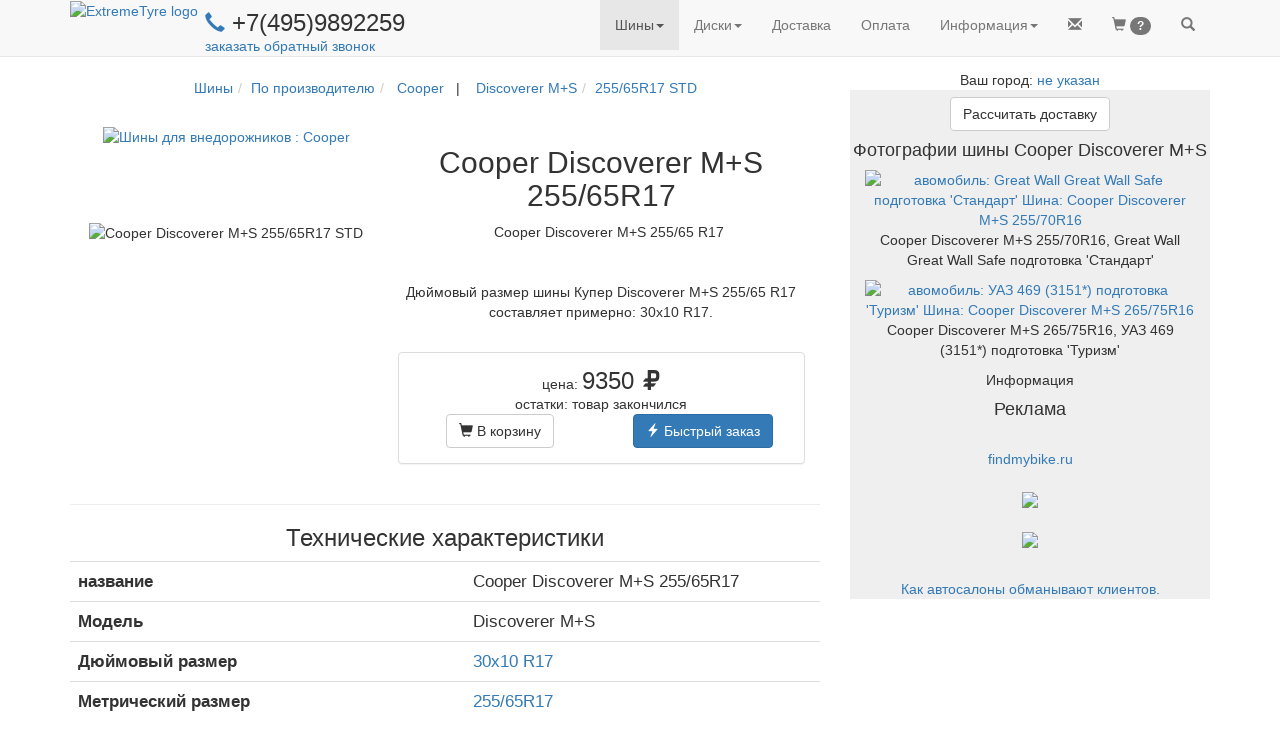

--- FILE ---
content_type: text/html; charset=utf-8
request_url: https://www.extremetyre.ru/product.htm?id=ta0068
body_size: 19911
content:
<!DOCTYPE html>
<html lang="ru">
<head>
<title>Шина Cooper Discoverer M+S  255/65R17</title>
    <link rel="shortcut icon" href="/design/favicon.png" type="image/x-icon">
    
       
        <!-- Bootstrap -->
        <meta name="viewport" content="width=device-width, initial-scale=1">
        <!-- Latest compiled and minified CSS -->
        <link rel="stylesheet" href="https://maxcdn.bootstrapcdn.com/bootstrap/3.3.6/css/bootstrap.min.css" integrity="sha384-1q8mTJOASx8j1Au+a5WDVnPi2lkFfwwEAa8hDDdjZlpLegxhjVME1fgjWPGmkzs7" crossorigin="anonymous">
        
        <!-- Optional theme 
        <link rel="stylesheet" href="https://maxcdn.bootstrapcdn.com/bootstrap/3.3.6/css/bootstrap-theme.min.css" integrity="sha384-fLW2N01lMqjakBkx3l/M9EahuwpSfeNvV63J5ezn3uZzapT0u7EYsXMjQV+0En5r" crossorigin="anonymous">
        -->
        
        
        <!-- jQuery -->
        <script
            src="https://code.jquery.com/jquery-2.2.4.min.js"
            integrity="sha256-BbhdlvQf/xTY9gja0Dq3HiwQF8LaCRTXxZKRutelT44="
            crossorigin="anonymous">
        </script>
        
        <link rel="stylesheet" href="/engine/lib/font-awesome/css/font-awesome.min.css">
        
        <!--
        <link rel="stylesheet" href="https://use.fontawesome.com/releases/v5.3.1/css/all.css" integrity="sha384-mzrmE5qonljUremFsqc01SB46JvROS7bZs3IO2EmfFsd15uHvIt+Y8vEf7N7fWAU" crossorigin="anonymous">
        -->

        
        <!-- jQuery local 
        <script>
            src="/engine/lib/jquery/jquery-2.2.4.min.js";
           
        </script>
        -->
        
        <!-- HIMU -->
        <!--
        <link href="design/himu/css/bootstrap.min.css" rel="stylesheet">
        
        <link href="design/himu/css/prettyPhoto.css" rel="stylesheet"> 
	<link href="design/himu/css/font-awesome.min.css" rel="stylesheet"> 
	<link href="design/himu/css/animate.css" rel="stylesheet"> 
       
       
        <link href="/design/himu/css/responsive.css" rel="stylesheet"> 
	
	-->
        
        
        
        <!-- Gan4x4 -->
        <link rel="stylesheet" href="/design/style_bs.css" type="text/css">
        
        
     
        <!-- Bootstrap moved to the end of page -->
        <!-- Enable conditional JS libraries -->
<link href='' rel='stylesheet'>
    

    
</head>
<!-- http://stackoverflow.com/questions/10336194/twitter-bootstrap-top-nav-bar-blocking-top-content-of-the-page -->
<body style="padding-top: 70px;" >
    
        
        
    
    
    <div id="ext_menu">    
        
       <!--
    https://www.bootply.com/V46gEMiBa3#
    https://stackoverflow.com/questions/21037833/exclude-menu-item-from-the-collapse-of-bootstrap-3-navbar
-->
<header id="navigation" > 
    <nav  class="navbar navbar-default navbar-fixed-top" role="navigation" >
      <div class="container">
        <!-- Brand and toggle get grouped for better mobile display -->
        <div  class="navbar-header navbar-left pull-left">
            <a class="navbar-left" href="/index.htm" >
                <img class="hidden-xs" src="/design/logo_et1.png" alt="ExtremeTyre logo" >
                
                <img class="visible-xs-inline " style="padding: 7px" src="/design/logo_small.png" alt="ET" >
                
            </a> 

            <div class="nav navbar-left  hidden-sm hidden-xs" style="padding: 0px 7px">
                <h3 style="margin-bottom:0; margin-top:10px; padding:0; display:block">
                    <a  href="tel:+74959892259">
                        <span style="font-size: smaller" class="glyphicon glyphicon-earphone" aria-hidden="true"></span>
                    </a>
                    +7(495)9892259
 <i class="fa fa-whatsapp " aria-hidden="true"></i>
 <i class="fa fa-viberapp " aria-hidden="true"></i>
                </h3>
                <!-- For separate whatsapp phone
                <div class="" style='padding-left: 35px; margin-top: -10px'>
                    <a id='mailLink' style="margin-top:0; padding:0; " href="#" title="Заказать обратный звонок." >
                        -- не смогли дозвониться? --
                        заказать обратный звонок
                        
                    </a>
                </div>
                -->
                <div class="">
                    <a id='mailLink' style="margin-top:0; padding:0; " href="#" title="Заказать обратный звонок." >
                        <!-- не смогли дозвониться? -->
                        заказать обратный звонок
                        
                    </a>
                </div>
            </div>
            <div class=" visible-sm " style="padding-left: 7px ">
                <a  href="tel:+74959892259">
                    <span class="glyphicon glyphicon-earphone" aria-hidden="true"></span>
                    
                </a>
                +7(495)9892259
 <i class="fa fa-whatsapp " aria-hidden="true"></i>
 <i class="fa fa-viberapp " aria-hidden="true"></i>
            </div>
            
            <div class=" visible-xs-inline" >
                <a  href="tel:+74959892259">
                    <b style="display: inline-block; padding-top: 15px; font-size: larger">
                    <span class="glyphicon glyphicon-earphone" aria-hidden="true"></span>
                    </b>
                </a>
                            </div>
            
            
             
            
            
        </div> <!-- end navbar-header -->
        
        <div class="navbar-header navbar-right pull-right" >
            <ul class="nav navbar-nav pull-left" style="margin-right: 0px;" >
                
                <li class='pull-left ' id='mailItem'>
	<a href='#' >
		<span class='glyphicon glyphicon-envelope' ></span>
		
	</a>
</li>
<li class='pull-left ' id='busket'>
	<a href='/user/busket.htm' >
		<span class='glyphicon glyphicon-shopping-cart' ></span>
		<span id="busket_items_count" class="badge">?</span>
	</a>
</li>
<li class='pull-left ' id='firstSearchButton'>
	<a href='#' >
		<span class='glyphicon glyphicon-search' ></span>
		
	</a>
</li>
                
                <!--
                
                <li class="pull-left ">
                    <a class="btn-circle btn btn-warning" href="/mailing.htm?code=2" style="padding-left: -10">%1</a>
                </li>
                
                 <li class="pull-left ">
                    <a href="/mailing.htm?code=2" >
                        <span class="glyphicon glyphicon-envelope"></span>
                    </a>
                </li>
                <li class="pull-left">
                    <a href="/user/busket.htm" >
                        <span class="glyphicon glyphicon-shopping-cart"></span>
                        <span id="busket_items_count" class="badge"></span>
                    </a>
                </li>
                <li class="pull-left" id='firstSearchButton'>
                    <a href="#" >
                        <span class="glyphicon glyphicon-search"></span>
                    </a>
                </li>
                -->
            </ul>
          
            <button type="button" class="navbar-toggle collapsed" data-toggle="collapse" data-target=".navbar-collapse" aria-expanded="false">
                <span class="sr-only">Toggle navigation</span>
                <span class="icon-bar"></span>
                <span class="icon-bar"></span>
                <span class="icon-bar"></span>
            </button>
        </div> <!-- end navbar-header -->
        
        <!-- important to show menu in collapse mode correctly-->
        <div class="visible-xs-block clearfix"></div>
        
        <ul class="nav navbar-nav navbar-right collapse navbar-collapse">
        <li class='dropdown active'>
<a href="/tyre.htm" title="Шины для внедорожников: по размерам, по производителям, по автомобилям, по протектору" class="dropdown-toggle" data-toggle="dropdown" role="button" aria-haspopup="true" aria-expanded="false">Шины<span class="caret"></span></a><ul class="dropdown-menu"><li class=''><a href='/finder.htm?SF=1'  title='Подбор off-road шин по параметрам' >По параметрам</a></li>
<li class=''><a href='/tyre.htm?type=0'  title='4x4 шины: BFGoodrich, Simex, Interco, Nokian, Cooper, Kumho, Hankook, ProComp
' >По производителю</a></li>
<li class=''><a href='/tyre.htm?type=3'  title='резина для внедорожников с учетом лифта
' >По автомобилю</a></li>
<li class=''><a href='/tyre.htm?type=4'  title='шины для внедорожников: All-Terrain, Mud Terrain, Off-road, зимние, Пневмо
' >По протектору</a></li>
<li class=''><a href='/tyre.htm?type=1'  title='Off -road шины по размерам: менее 31 дюйма, менее 35 дюймов, более 37
' >По размеру</a></li>
</ul></li><li class='dropdown '>
<a href="/wheel.htm" title="Каталоги колесных дисков для внедорожного тюнинга: по производителям, по автомобилям" class="dropdown-toggle" data-toggle="dropdown" role="button" aria-haspopup="true" aria-expanded="false">Диски<span class="caret"></span></a><ul class="dropdown-menu"><li class=''><a href='/finder.htm?SF=2'  title='Подбор внедорожных дисков по параметрам' >По параметрам</a></li>
<li class=''><a href='/wheel.htm?type=0'  title='
' >По производителям</a></li>
<li class=''><a href='/wheel.htm?type=1'  title='
' >По Автомобилям</a></li>
</ul></li><li class='dropdown '><a href='/about.htm#delivery' title='
'>Доставка</a></li><li class='dropdown '><a href='/about.htm#pay' title='
'>Оплата</a></li><li class='dropdown '>
<a href="/about.htm" title="
" class="dropdown-toggle" data-toggle="dropdown" role="button" aria-haspopup="true" aria-expanded="false"><span class="glyphicon glyphicon-info-sign hidden-lg"></span> <span class="hidden-xs hidden-sm hidden-md">Информация</span><span class="caret"></span></a><ul class="dropdown-menu"><li class=''><a href='/about.htm#project'  title='
' >О проекте</a></li>
<li class=''><a href='/about.htm#delivery'  title='
' >Доставка</a></li>
<li class=''><a href='/about.htm#pay'  title='
' >Оплата</a></li>
<li class=''><a href='/about.htm#sponsor'  title='
' >Спонсорство</a></li>
<li class=''><a href='/articles/index.htm'  title='
' >Статьи</a></li>
<li class=''><a href='/showphoto.htm'  title='Фото стандартных и лифтованных внедорожников на грязевой резине
' >Фотоальбом</a></li>
<li class=''><a href='/comments.htm'  title='Рассказы джипперов о внедорожных шиных
' >Отзывы</a></li>
<li class=''><a href='/links.htm'  title='
' >Ссылки</a></li>
<li class=''><a href='/promo/index.htm'  title='Скидки, Распродажи, Рекламмные акции' >Акции</a></li>
</ul></li>
        </ul>
       
      </div><!-- /.container-fluid -->
    </nav>
</header>             
        <!-- Search block -->
        <div id="searchForm" class="container hidden"  >
        <form method="post" action="/search.htm">
            <div class="row" style="font-size: x-large; border-bottom: 2px orange solid;">
                <div class="col-xs-10">
                   <input id="searchInput" name='text' type="text" autofocus="autofocus" style=" border: none;  width:100%" onkeypress="return searchKeyPress(event)" placeholder="Бренд, модель, размер или код шины/диска">
                </div>
                <div class="col-xs-2">
                    <a id='secondSearchButton' href="#" onClick="$('#searchForm form').submit()"  class="btn disabled pull-right ">
                       <span class="glyphicon glyphicon-search"></span>
                       Искать
                    </a>
                </div>
            </div>
        </form>
        </div> <!-- end of search block -->
    </div><!-- end of menu -->
    
    
    

    <!-- Main site block -->
    <div class="container text-center">
        
       
        <div class="row">  
            <div class="col-md-8">
                <style>
    .glyphicon-refresh-animate {
        -animation: spin .7s infinite linear;
        -webkit-animation: spinWebkit .7s infinite linear;
        -moz-animation: spinMoz .7s infinite linear;
    }

    @-webkit-keyframes spinWebkit {
        from { -webkit-transform: rotate(0deg);}
        to { -webkit-transform: rotate(360deg);}
    }
    @keyframes spinMoz {
        from { transform: scale(1) rotate(0deg);}
        to { transform: scale(1) rotate(360deg);}
    }
    @keyframes spin {
        from { transform: scale(1) rotate(0deg);}
        to { transform: scale(1) rotate(360deg);}
    }
</style>
        
<div class="modal fade text-center" id="myModal" tabindex="-1" role="dialog" >
  <div class="modal-dialog" role="document"  >
    <div class="modal-content">
      <div class="modal-header panel-success">
        <button type="button" class="close" data-dismiss="modal" aria-label="Close"><span aria-hidden="true">&times;</span></button>
        <h4 id="modalTitle" > 
            <!--
            <img class="img-responsive" src="/design/cart_plus_big.gif" style='padding: 0; margin:0; display:inline'>  
            -->
            <span id='modalTitleIcon' class='glyphicon glyphicon-shopping-cart'></span>
            <span id='modalTitleText' >
            
            </span>
        </h4>
      </div>
      <div class="modal-body" style='padding-bottom: 0'>
          <div id="request" class='container-fluid' >
              <div id='goodRow' class='row'>
                    <div class='col-sm-3 text-center col-xs-12' >
                        <img id="goodImage" src="">  
                    </div>  <!-- /.col  -->
                    <input id='goodId' type="hidden" name="id" value="">
                    
                    
                    <!-- -->
                
                <div class='col-sm-8 col-xs-12 text-center'>
                    <!--
                        <div style="font-size: 1.6em; padding-top:0.5em">
                    -->
                    
                 
                    <div >


                        <h4><span id='goodName'></span>
                            <span id='priceBlock'>
                                <br>
                                по цене 
                                <span id='goodPrice'></span>
                                р.
                            </span>
                        </h4>
                    </div>
                    <!--
                        <div class='center-block' style="max-width: 20em; margin-top: 0.5em; margin-bottom: 0.5em">
                    -->
                    <div class='col-xs-offset-3 col-xs-6'>
                        <div class="input-group " >   
                           
                            <span class="input-group-addon hidden-xs " id="basic-addon4">в кол-ве</span>
                            
                            <span class="input-group-btn">
                                <button type="button" class="btn btn-default" onClick="changeAmount(-1)">
                                    <span class="glyphicon glyphicon-minus "></span>
                                </button>
                            </span>

                            <input id='goodAmount' type="text" name="good_" class="form-control input-number text-center"  style="min-width: 3em;" value="4" min="0" max="100" maxlength="3"  >

                            <span class="input-group-btn">
                                <button type="button" class="btn btn-default" onClick="changeAmount(1)">
                                    <span class="glyphicon glyphicon-plus "></span>
                                </button>
                            </span>
                            <span class="input-group-addon" id="basic-addon4">шт</span>
                        </div>
                    </div>
                    
                   
                </div>
            </div><!-- /.row -->
             <!-- user block -->
            <div id='userContacts' class='text-left'>
                <form class="form-important">
                    <div class="form-group">
                        <label for="username">Ваше имя</label>
                        <input type="text" class="form-control" id="username" placeholder="Имя">
                    </div>
                    <div class="form-group has-feedback">
                        <label for="email">Электронная почта</label>
                        <input type="email" class="form-control" id="email" placeholder="Email">
                        <span id='validationIcon' class=''></span>
                    </div>
                    <div  class="form-group has-feedback">
                        <label for="phone">Телефон</label>
                        <input type="text" class="form-control" id="phone" placeholder="Телефон">
                        <span id='validationIcon' class=''></span>
                    </div>
                  
                    <div id ="messageBlock" class="form-group hidden">
                        <label for="messageText" >Вопрос</label>
                        <textarea name="messageText" id="messageText" class='form-control' rows='6' ></textarea>            
                    </div>
                </form>
            </div>
            
            <div  id="avNotify" style="padding-top: 1em">
                
                <div class="alert alert-warning text-left" role="alert">
                    <span class="glyphicon glyphicon-exclamation-sign" aria-hidden="true"></span>
                        <i id="avNotifyText">
                        <!-- info text copied here -->
                        </i>
                </div>
                <div id="answers" class="list-group fullWidthRadio">
                    
                </div>
            </div> <!-- /.notify -->
        </div><!-- /.container -->
        <div id="response" class='container-fluid hidden' >
            <p>
                Вашему <span id="rType">запросу</span> присвоен номер: <b><span id="orderId"></span></b>
                <br>
                <span id ="rAnswer">
                ответ на него вы получите 
                </span>
                <span id='answerTime'></span>.
                <br>
                <br>
                Следить за ходом обработки можно по ссылке:
                <br>
                <a id="orderLink" href="" ></a>
                <br>
                <br>
                Код доступа: <b><span id='orderCode'></span></b>
                <br>
                <i style='font-size: smaller'>(позволяет получить доступ к информации по заказу без регистрации на сайте)</i>
            </p>
        </div>
        <div id='waitSplash' class='container-fluid hidden' >
            <span class="glyphicon glyphicon-refresh glyphicon-refresh-animate success" style="font-size: larger; margin: 1em"></span>
        </div>
        
      </div> <!-- /.modal-body -->
      <div class="modal-footer">
            <button id="buttonAdd" type="button" class="btn btn-default full-width-xs" onClick="addToBusket()">Добавить в корзину</button>
            <button id="buttonSend" type="button" class="btn btn-primary full-width-xs" onClick="sendCheckRequest()">Отправить</button>
            <button id="buttonOrder" type="button" class="btn btn-primary full-width-xs"  onClick="redirectToOrderPage()">Оформить заказ</button>
            <button id="buttonClose" type="button" class="btn btn-info pull-left hidden-xs" data-dismiss="modal" >Закрыть</button>
      </div>
    </div><!-- /.modal-content -->
  </div><!-- /.modal-dialog -->
</div><!-- /.modal -->
    
<script language="JavaScript">
        
    //http://stackoverflow.com/questions/3692142/jquery-remove-all-classes-with-similar-names
    // JQuery extension
    (function($) {
    $.fn.removeClassWild = function(mask) {
        return this.removeClass(function(index, cls) {
            var re = mask.replace(/\*/g, '\\S+');
            return (cls.match(new RegExp('\\b' + re + '', 'g')) || []).join(' ');
        });
    };
    })(jQuery);
    //============================================================================

    
    function tryEnableSendButton(){
        
        var $button = $('#buttonSend');
        var $email = $('#email');
        var $phone = $('#phone');
        var isEmailEnabled = ! $email.closest('.form-group').hasClass('hidden');
        var isPhoneEnabled = ! $phone.closest('.form-group').hasClass('hidden');
        
        var  enable = true;
        if (isEmailEnabled && isPhoneEnabled){
            enable = validateEmail($email.val()) || validatePhone($phone.val());
            //console.log("tryEnableSendButton A" + enable);
        }
        else if (isEmailEnabled){
            enable =  validateEmail($email.val());
            //console.log("tryEnableSendButton B" + enable);
        }
        else if (isPhoneEnabled){
            enable = validatePhone($phone.val());
            //console.log("tryEnableSendButton C" + enable);
        }
        
        //var emailBlock = $email.is(":visible") && ! validateEmail($email.val()));
        //var phoneBlock = $phone.is(":visible") && ! validatePhone($phone.val()))
        
        //console.log("tryEnableSendButton " + enable);
        $button.prop('disabled',! enable);    
    }
    
   
    
    function changeAmount(amt){
        var
        current = parseInt($('#goodAmount').val());
        var
        newAmount = current+amt;
        if (newAmount > 0){
            $('#goodAmount').val(newAmount);
        }
    }
    
    
    function openCheckDialog(good,notify){
       
        currentModal.setGood(good);
       // currentModal.setUser(user);  // to remove

        currentModal.setTitle('Получить бесплатную консультацию по товару');
        currentModal.setIcon('earphone');
        
        //currentModal.setAnswers(' echo getConsultRadio(); ');
        currentModal.initNotify(notify);
        
        //currentModal.initNotify({text:' Что вас интересует? ',answers}); // to do
        
        // buttons
        currentModal.showButtons(['buttonSend','buttonClose']);
        currentModal.show();
    }
    
    
    
    function openSubscriptionDialog(){
       
        //currentModal.setGood(good);
        //currentModal.setUser(user);
        $("#buttonSend")[0].onclick = null;
        $("#buttonSend").on('click',confirmSubscription);
        $('#goodRow').html('<h3>Получи купон 1000р. на покупку в нашем магазине!</h3>');
        currentModal.setTitle('Подпишитесь на нашу рассылку');
        currentModal.setIcon('envelope');
        $('#phone').closest('.form-group').addClass('hidden');
        currentModal.initNotify('');
        
        // buttons
        currentModal.showButtons(['buttonSend','buttonClose']);
        currentModal.show();
    }
    
     function confirmSubscription(){
        
        var data = { 
            phone: $('#phone').val(),
            email: $('#email').val(),
            username: $('#username').val(),
            consultId: 'discount',
        };

        userName = $('#username').val();
        userPhone = $('#phone').val();
        userMail = $('#email').val();
        
        $.post( "/backend/subscribe.php", data,function(response){
            $('#modalTitleText').html("Спаcибо!");
            $('#goodRow').html("<h3>За вашей электронной почтой зафиксирована скидка в 1000р<i>*</i>. <br>При оформлении заказа, менеджер ее учтет!</h3>");
            $('#request').removeClass('hidden');
            currentModal.initNotify("Предложение действительно в течении 1 мес. Скидка действует при покупке комплекта(4 шт.) шин или дисков. Не суммируется с другими скидками.");    
            $('#userContacts').addClass('hidden');
            $('#modalTitleIcon').removeClass('glyphicon-envelope');
            $('#modalTitleIcon').addClass('glyphicon-ok');    
            $('#buttonClose').removeClass('hidden');
            $('#waitSplash').addClass('hidden');
            $('#subscribeButton').addClass('hidden');
            
        },"json");
        
        $('#request').addClass('hidden');
        currentModal.showButtons(['buttonClose']);
        $('#modalTitleText').html("Отправка запроса ...");
        $('#waitSplash').removeClass('hidden');
    }
    
    function openAddDialog(good,avNotify){
        if (BUSKET[good.id] > 0 ){
            location.href="/user/busket.htm";
        }
        else{
            currentModal.setGood(good);
            $('#modalTitleText').html('Добавить в корзину');
            $('#userContacts').addClass('hidden');
            currentModal.modifyButton('buttonOrder',currentModal.switchToQuickOrderDialog.bind(currentModal),"<span class='glyphicon glyphicon-flash'></span>Быстрый заказ");
            currentModal.showButtons(['buttonAdd','buttonOrder','buttonClose']);
            currentModal.initNotify(avNotify);
            currentModal.show();
        }
    }
   
    
    function sendCheckRequest(){
        currentModal.sendCheckRequest();
       
    }
    
    function addToBusket(){
        currentModal.putGoodInBusket();
        $('#myModal').modal('hide')
    }
    
    function redirectToOrderPage(){
        addToBusket();
        window.location ='user/order.htm';
    }
    
    // called from external code
    function openQuickOrderDialog(good,avNotify){
        currentModal.setGood(good);
        currentModal.switchToQuickOrderDialog();
        currentModal.initNotify(avNotify);
        currentModal.show();
    }
    
    //===============class ModalWindow====================
    // Constructor
       
     var ModalWindow = function(id){
        //fields
        this.id = id;
        this.modal = $('#'+id);
        this.userFromPhp = null;
        this.answerTime = '';
        this.currentSite = 4; //ExtremeTyre
        this.wishId = '';
        var self = this;
        var baseState = this.modal.html();
        this.answers = [];
        this.modal.on('hidden.bs.modal', function(){
            //alert('#'+this.id);
            //console.log(this.baseState);
            $('#'+this.id).html(baseState);
            self.preFillUserFields(self.userFromPhp);
        });
        this.responseTitle = '';
        this.responseText = '';
        this.defaultAnswer = 0;
        this.promoInfo = null;
        
        
    }
    
    ModalWindow.prototype.setGoal = function(goal){
         try { 
             yaCounter1477683.reachGoal(goal); 
         } catch(e){
             
         }
    }
    
    ModalWindow.prototype.setAnswers = function(list){
        this.answers = list;
    }
    
    ModalWindow.prototype.setGood = function(good){
        $('#goodId').val(good.id);
        $('#goodName').html(good.name);
        $('#goodImage').attr('src',good.image);
        if (good.price > 0){
            $('#priceBlock').removeClass('hidden');
            $('#goodPrice').html(good.price);
        }
        else{
            $('#priceBlock').addClass('hidden');
        }
        $('#goodAmount').val(good.amount);
    }
    
    ModalWindow.prototype.setUser = function(user){
        this.userFromPhp = user;
        this.preFillUserFields(this.userFromPhp);
        $('#userContacts').removeClass('hidden');
    }
    ModalWindow.prototype.setAnswerTime = function(text){
        this.answerTime = text;
    }
    
    ModalWindow.prototype.setWishId = function(text){
        this.wishId = text;
    }
    
    ModalWindow.prototype.preFillUserFields = function(user){
        $('#username').val(user.name);
        $('#email').val(user.email);
        $('#phone').val(user.phone);
    }
    
    ModalWindow.prototype.setTitle = function(title){
        $('#modalTitleText').html(title);
    }
    
    ModalWindow.prototype.setIcon = function(icon){
        var $iconHolder = $('#modalTitleIcon');
        $iconHolder
            .removeClassWild('glyphicon-*')
            .addClass('glyphicon-'+icon);
        if (icon == 'ok'){
            $iconHolder.addClass('et-success');
        }else{
            $iconHolder.removeClass('et-success'); 
        }
    }
    
    ModalWindow.prototype.setNotify = function(notify){
        if (typeof(notify) == "object" &&
                notify !== null &&  
                notify.hasOwnProperty('text')){
            //alert("Notify is OK");
            $('#avNotify').removeClass('hidden');
            $('#avNotifyText').html(notify.text);
            //alert()
            
            for (index = 0; index < notify.answers.length; ++index) {
                var id = notify.answers[index];
                var $item = $("<a href='#'></a>");
                var $radio =$('<input type="radio" name="questionId" />');
                $item.addClass('list-group-item text-left');
                $radio.attr('value',id);
                
                // free question
                $radio.on('click',function(){ 
                    if ($(this).val() == 3) {
                        $("#messageBlock").removeClass('hidden')
                    }
                    else{
                        $("#messageBlock").addClass('hidden');
                    } 
                ;});
                
                if (notify.default == id){
                    $radio.prop('checked',true);
                }
                $item.append($radio);
                $item.append(" "+this.answers[id]);
                $('#answers').append($item);
            }
            this.defaultAnswer = notify.default;
            //$('#answers').html(notify.answers);
            
        }
        else{
        //alert("Notify is bad");
            $('#avNotify').addClass('hidden');
        }
    }
    
    
    ModalWindow.prototype.initNotify = function(text){
    this.setNotify(text);
    /*
        if (text.length > 0){
            $('#avNotify').removeClass('hidden');
            $('#avNotifyText').html(text);
            $('#answers').html(this.answers);
        }
        else{
            $('#avNotify').addClass('hidden');
        }
        */
    }
    
    // Show only button which id in the list
    ModalWindow.prototype.showButtons = function(list){
        this.modal.find(".modal-footer button").each(function(){
            // 'this' is a button, not ModalWindow instance !
            if (list.indexOf(this.id) == -1){
                $(this).addClass('hidden');
            }
            else{
                $(this).removeClass('hidden');
            }
        });
        tryEnableSendButton();
     }
    
    ModalWindow.prototype.hideButtons = function(){
        this.showButtons([]);
    }
    
    
    ModalWindow.prototype.show = function(){
        this.modal.modal('show');
        $('#email').on('input', function() {
            checkFieldValue($('#email'),validateEmail);
            tryEnableSendButton();
        });
        
        $('#phone').on('input', function() {
            checkFieldValue($('#phone'),validatePhone);
            tryEnableSendButton();
        });
    }
    
    ModalWindow.prototype.showUserBlock = function() {
        
        $('#userContacts').removeClass('hidden');
    }
    
    
    ModalWindow.prototype.modifyButton = function(id,callback,name){
        // clear default behavior of button
        var  $id = "#"+id;
        $($id)[0].onclick = null;
        //http://stackoverflow.com/questions/20279484/how-to-access-the-correct-this-inside-a-callback
        $($id).on('click',callback); 
        if (typeof(name) !== 'undefined'){
            $($id).html(name);
        }
    }
    
    ModalWindow.prototype.putGoodInBusket = function(){
        /*
        var id = $('#goodId').val();
        var amount  = $('#goodAmount').val();
        var data = { id: id, amount: amount};
        if ( ! $('#avNotify').hasClass('hidden')){
            var wishValue = $('input[name="'+this.wishId+'"]:checked').val();
            data.wishId = wishValue;
        }
        */
        var data = this.getAllFormData();
        this.setGoal('addToBusket');
        $.post( "/backend/busket/update.php", data, refreshBusket);
    }
    
    ModalWindow.prototype.finalOutput = function(response){
        if (response.error == 0){
                this.setTitle(this.responseTitle);
                this.setIcon('ok');
                if (this.responseText.length == 0){
                    var idWithSite = response.orderId.toString()+this.currentSite.toString();
                    $('#orderId').html(idWithSite);
                    var link = "http://www.extremetyre.ru/user/info.htm?id="+response.orderId;
                    $('#orderLink').html(link);
                    $('#orderLink').attr('href',link);
                    $('#orderCode').html(response.code);
                    $('#answerTime').html(response.answerTime);
                }
                else{
                    $('#response').html(this.responseText);
                }
                $('#buttonSend').addClass('hidden');
                $('#buttonClose').removeClass('hidden hidden-xs');
                $('#waitSplash').addClass('hidden');
                $('#response').removeClass('hidden');
                
                refreshBusket();
            }
            else{
                alert("При отправке  произошла ошибка");
            }
    }
    
    ModalWindow.prototype.getQuestionId =function() {
        var $selected = $('input[name="questionId"]:checked');
        //alert("pre"+$selected.val());
        if ($selected.length > 0){
            //alert("FN"+$selected.val());
            return $selected.val();
        }
        //alert("NT");
        return this.defaultAnswer;
        
    }
    
    ModalWindow.prototype.getAllFormData = function(){
        var data = { id: $('#goodId').val(),
            amount: $('#goodAmount').val(),
            phone: $('#phone').val(),
            email: $('#email').val(),
            username: $('#username').val(),
            questionId: this.getQuestionId(),
            message:  $('#messageText').val()
            
        };
        
        if(this.promoInfo != null){
            data['utm_campaign'] = this.promoInfo;   
        };
        //data.utm_campaign = "FFFF";
        return data;
    }
    
    
    ModalWindow.prototype.commonSend = function (consultId,title){
        var data = this.getAllFormData();
            data.consultId = consultId;   

        if ($('#append_busket').prop('checked')){
            data.append_busket = 'on';
        }
        //console.log(data.utm_campaign);

        $.post( "/backend/busket/order.php", data,this.finalOutput.bind(this),"json");
        
        $('#request').addClass('hidden');
        this.showButtons(['buttonClose']);
        //$('#modalTitleText').html("Отправка ...");
        $('#waitSplash').removeClass('hidden');
        
    }
    
    
    // callbacks 
    
    ModalWindow.prototype.sendQuickOrder = function(){
        this.commonSend('quickOrder',"заказ");
        this.responseTitle = "Ваш заказ принят.";
        $("#rType").html('заказу');
        $("#rAnswer").html('менеджер свяжется с вами');
        this.setGoal('sendQuickOrder');
    }
    
    ModalWindow.prototype.sendCheckRequest = function(){
        this.responseTitle = "Ваш запрос принят.";
        this.responseText = '';
        this.setGoal('sendCheckRequest');
        this.commonSend('question');
    }
    
    
    ModalWindow.prototype.sendCallBack = function(){
        //this.setTitle("Отправка");
        this.responseTitle = "Спасибо";
        this.responseText = 'Менеджер свяжется с вами '+this.answerTime;
        this.setGoal('sendMessage');
        this.commonSend('callMy');
    }
    
    ModalWindow.prototype.sendMessage = function(){
        this.responseTitle = "Ваше сообщение отправленно";
        this.responseText = "<h3>Спасибо!</h3>";
        this.responseText +="<h5>Менеджер свяжется с вами "+this.answerTime+"</h5>";
        this.setGoal('sendMessage');
        this.commonSend('message');
    }
    // callbacks end 
    
    
    ModalWindow.prototype.switchToQuickOrderDialog = function(){
        this.setTitle('Быстрый заказ');
        this.setIcon('flash');
        this.showUserBlock();
        if (getBusketItemsCount() > 0){
            $("<div><input id='append_busket' type='checkbox' checked name='append_busket'> Добавить в заказ товары из корзины</div>").insertAfter("#goodRow");
        }
        this.modifyButton('buttonSend',this.sendQuickOrder.bind(this));
        this.showButtons(['buttonSend','buttonClose']);
    }
  
    ModalWindow.prototype.openCallBackDialog = function(title,promoInfo){

        this.showUserBlock();
        this.modifyButton('buttonSend',this.sendCallBack.bind(this));
        
        $('#email').closest('.form-group').addClass('hidden');
        if (typeof(promoInfo) !=='undefined'){
             this.promoInfo = promoInfo;
        }
        if (typeof(title) !=='undefined'){
            $('#goodRow').html('<h5>'+title+'</h5>');
        }
        else{
            $('#goodRow').addClass('hidden');
        }
        $('#messageBlock').removeClass('hidden');
        this.setTitle('Прошу перезвонить мне');
        this.setIcon('earphone');
        this.initNotify('');
        
        // buttons
        this.showButtons(['buttonSend','buttonClose']);
        this.show();

    }
    
    
    ModalWindow.prototype.openSendMessageDialog = function(title,promoInfo){
        this.showUserBlock();
        //http://stackoverflow.com/questions/20279484/how-to-access-the-correct-this-inside-a-callback
        this.modifyButton('buttonSend',this.sendMessage.bind(this));
        $('#phone').closest('.form-group').addClass('hidden');
        
        if (typeof(title) !=='undefined'){
            $('#goodRow').html('<h5>'+title+'</h5>');
        }
        else{
            $('#goodRow').addClass('hidden');
        }
        
        if (typeof(promoInfo) !=='undefined'){
             this.promoInfo = promoInfo;
        }
        
        $('#messageBlock').removeClass('hidden');
        this.setTitle('Отправить сообщение');
        this.setIcon('envelope');
        this.initNotify('');
        
        // buttons
        this.showButtons(['buttonSend','buttonClose']);
        this.show();
        tryEnableSendButton();
    }
    
    
</script>

<ol class="breadcrumb" style="background-color:white"><li><a href='/tyre.htm'>Шины</a></li><li><a href='/tyre.htm?type=0'>По производителю</a></li><li><a href="/tyre.htm?brand_id=10" title=" Внедорожная Шина Cooper" > Cooper</a>&nbsp;&nbsp; | &nbsp;&nbsp;<a href="/tyre.htm?model_id=168" title=" Шины для внедорожников CooperDiscoverer M+S" > Discoverer M+S</a></li><li><a href='https://www.extremetyre.ru/product.htm?id=ta0068'>255/65R17 STD</a></li></ol><div class="container-fluid">
    <div class="row">
        <div class="col-sm-6 col-lg-5" >
            <a href='tyre.htm?brand_id=10' title="Cooper -  Шины для внедорожников "><img src="/pic/brand/small/10.gif" border=0 alt=" Шины для внедорожников : Cooper"></a>        </div>
        <div class="col-sm-6 col-lg-7" >
            <h2>
                Cooper Discoverer M+S  255/65R17            </h2>
        </div>
    </div>
    <div class="row">
        <div class="col-sm-6  col-lg-5 " >
            
            <img src="/pic/models/tyre/normal/168.jpg" title="Шина  Cooper Discoverer M+S" alt="Cooper Discoverer M+S 255/65R17 STD"  width="300" height="412"><br><br>        </div>
        <div class="col-sm-6 col-lg-7" >

            <p class=text1 >&nbsp;&nbsp;&nbsp;&nbsp;Cooper Discoverer M+S 255/65 R17 <br><br>
<br> Дюймовый  размер шины Купер Discoverer M+S 255/65 R17 составляет примерно: 30x10 R17. <br><br>
</p><p class=text1 ></p>            <div class="panel panel-default">
                <div class="panel-body">
                    <div>
цена: 

<h3 style='display: inline'>9350 <span class="glyphicon glyphicon-rub"  style="font-size: smaller" aria-hidden="true"></span></h3>

</div>
остатки: товар закончился<br>
<div id='orderButtons' class='row '>
<div class='col-md-12 col-lg-6 '>
<a href='#' id='to_busket_ta0068' role='button' class='btn full-width-button btn-default' onClick='openAddDialog({"id":"ta0068","name":"Cooper Discoverer M+S  255\/65R17","image":"\/pic\/models\/tyre\/small\/168.jpg","price":"9350","amount":4},{"text":" \u0414\u0430\u043d\u043d\u044b\u0439 \u0442\u043e\u0432\u0430\u0440 \u043d\u0435 \u0447\u0438\u0441\u043b\u0438\u0442\u0441\u044f \u0432 \u0441\u0432\u043e\u0431\u043e\u0434\u043d\u044b\u0445 \u043e\u0441\u0442\u0430\u0442\u043a\u0430\u0445. \u0421\u0440\u043e\u043a \u0435\u0433\u043e \u043f\u043e\u0441\u0442\u0443\u043f\u043b\u0435\u043d\u0438\u044f \u043c\u043e\u0436\u0435\u0442 \u0441\u043e\u0441\u0442\u0430\u0432\u043b\u044f\u0442\u044c \u043e\u043d \u043d\u0435\u0441\u043a\u043e\u043b\u044c\u043a\u0438\u0445 \u0434\u043d\u0435\u0439 \u0434\u043e \u043d\u0435\u0441\u043a\u043e\u043b\u044c\u043a\u0438\u0445 \u043c\u0435\u0441\u044f\u0446\u0435\u0432. \u041a\u0430\u043a\u0443\u044e \u0438\u043d\u0444\u043e\u0440\u043c\u0430\u0446\u0438\u044e \u0432\u0430\u043c \u043f\u0440\u0435\u0434\u043e\u0441\u0442\u0430\u0432\u0438\u0442\u044c?","answers":[1,2],"default":2})'>
 <span class='glyphicon glyphicon-shopping-cart'></span> В корзину
</a>
</div>
<div class='col-md-12 col-lg-6 ' >
<a href='#'  role='button' class='btn full-width-button btn-primary' onClick='openQuickOrderDialog({"id":"ta0068","name":"Cooper Discoverer M+S  255\/65R17","image":"\/pic\/models\/tyre\/small\/168.jpg","price":"9350","amount":4},{"text":" \u0414\u0430\u043d\u043d\u044b\u0439 \u0442\u043e\u0432\u0430\u0440 \u043d\u0435 \u0447\u0438\u0441\u043b\u0438\u0442\u0441\u044f \u0432 \u0441\u0432\u043e\u0431\u043e\u0434\u043d\u044b\u0445 \u043e\u0441\u0442\u0430\u0442\u043a\u0430\u0445. \u0421\u0440\u043e\u043a \u0435\u0433\u043e \u043f\u043e\u0441\u0442\u0443\u043f\u043b\u0435\u043d\u0438\u044f \u043c\u043e\u0436\u0435\u0442 \u0441\u043e\u0441\u0442\u0430\u0432\u043b\u044f\u0442\u044c \u043e\u043d \u043d\u0435\u0441\u043a\u043e\u043b\u044c\u043a\u0438\u0445 \u0434\u043d\u0435\u0439 \u0434\u043e \u043d\u0435\u0441\u043a\u043e\u043b\u044c\u043a\u0438\u0445 \u043c\u0435\u0441\u044f\u0446\u0435\u0432. \u041a\u0430\u043a\u0443\u044e \u0438\u043d\u0444\u043e\u0440\u043c\u0430\u0446\u0438\u044e \u0432\u0430\u043c \u043f\u0440\u0435\u0434\u043e\u0441\u0442\u0430\u0432\u0438\u0442\u044c?","answers":[1,2],"default":2})'>
 <span class='glyphicon glyphicon-flash'></span> Быстрый заказ
</a>
</div>
</div>
                </div>
            </div>
                    </div>
    </div>
</div>

<hr class='featurette-divider'>

<div >
    <h3>Технические характеристики</h3>
    <table class='table ' style='font-size: larger'><tr><td class="text-left"><b class=workfont>название </b> </td><td  class='text-left'>
Cooper Discoverer M+S 255/65R17  </td></tr><tr><td class="text-left"><b class=workfont>Модель </b> </td><td  class='text-left'>
Discoverer M+S  </td></tr><tr><td class="text-left"><b class=workfont>Дюймовый размер </b> </td><td  class='text-left'>
<a href=/tyre.htm?type=1&size_id=364 title=" Внедорожные шины в размера : 255/65 R17 ( 30x10 R17 )" > 30x10 R17  </a></td></tr><tr><td class="text-left"><b class=workfont>Метрический размер </b> </td><td  class='text-left'>
<a href=/tyre.htm?type=1&size_id=364 title=" Внедорожные шины в размера : 255/65 R17 ( 30x10 R17 )" > 255/65R17  </a></td></tr><tr><td class="text-left"><b class=workfont>Индекс нагрузки/скорости </b> </td><td  class='text-left'>
110S   <span style=' font-size: 10px;'>(максимальная скорость: 180 км/ч или 113 миль/ч.  Максимальная нагрузка 1060 кг.)</span></td></tr><tr><td class="text-left"><b class=workfont>Диаметр диска </b> </td><td  class='text-left'>
17.0  "</td></tr><tr><td class="text-left"><b class=workfont>Структура корда </b> </td><td  class='text-left'>
Радиальная  </td></tr><tr><td class="text-left"><b class=workfont>Направленость протектора </b> </td><td  class='text-left'>
Ненаправленная  </td></tr><tr><td class="text-left"><b class=workfont>Тип протектора </b> </td><td  class='text-left'>
Зимняя  </td></tr><tr><td class="text-left"><b class=workfont>Ошиповка </b> </td><td  class='text-left'>
Есть  </td></tr><tr><td class="text-left"><b class=workfont>Глубина протектора(x) </b> </td><td  class='text-left'>
9.60  мм,</td></tr><tr><td class="text-left"><b class=workfont>Ширина "пятна контакта" (дюймы) (при штатном давлении) </b> </td><td  class='text-left'>
 данные отсутствуют</td></tr><tr><td class="text-left"><b class=workfont>Реальная высота </b> </td><td  class='text-left'>
 данные отсутствуют</td></tr><tr><td class="text-left"><b class=workfont>Реальная ширина </b> </td><td  class='text-left'>
 данные отсутствуют</td></tr><tr><td class="text-left"><b class=workfont>Максимальное давление </b> </td><td  class='text-left'>
 данные отсутствуют</td></tr><tr><td class="text-left"><b class=workfont>Максимальная нагрузка </b> </td><td  class='text-left'>
1052  кг.</td></tr><tr><td class="text-left"><b class=workfont>Масса </b> </td><td  class='text-left'>
 данные отсутствуют</td></tr><tr><td class="text-left"><b class=workfont>Дополнительно </b> </td><td  class='text-left'>
---  </td></tr></table></div>



<hr class='featurette-divider'>
<!-- -->

 <hr class='featurette-divider'>
<!-- Аналоги -->

<br>
            

          <br><br><br>            </div>

            <div class="col-md-4 ">
                <div class='vspace'>
Ваш город: <a id='town' class='changeTown' href='javascript:void(0)' > не указан</a></div>
<!--
<div class="hidden-xs hidden-sm darkline" style="background-color:lightgrey" >
</div>

<div class="darkline">
</div>
-->

<div style="background-color: #efefef; padding-top: 2%">

<!-- news box  -->

<button type="button" data-toggle="modal" data-target="#deliveryModal" class="btn btn-default"> <i  class="fa fa-truck"></i> Рассчитать доставку</button>
<h4> Фотографии  шины  Cooper Discoverer M+S  </h4>
<div class="container-fluid">
	<div class='row'>
		<div class='col-xs-12 col-sm-6 col-md-12 col-lg-12 text-center' >
<a  href="/showphoto.htm?id=523" title="Cooper Discoverer M+S 255/70R16, Great Wall Great Wall Safe подготовка 'Стандарт'"><img class="img-responsive center-block" src="/pic/photo/529_medium.jpg"  alt = "авомобиль: Great Wall Great Wall Safe подготовка 'Стандарт' Шина: Cooper Discoverer M+S 255/70R16" border="0" ></a> <p>Cooper Discoverer M+S 255/70R16, Great Wall Great Wall Safe подготовка 'Стандарт'</p>		</div>
		<div class='col-xs-12 col-sm-6 col-md-12 col-lg-12 text-center' >
<a  href="/showphoto.htm?id=509" title="Cooper Discoverer M+S 265/75R16, УАЗ 469 (3151*) подготовка 'Туризм'"><img class="img-responsive center-block" src="/pic/photo/515_medium.jpg"  alt = "авомобиль: УАЗ 469 (3151*) подготовка 'Туризм' Шина: Cooper Discoverer M+S 265/75R16" border="0" ></a> <p>Cooper Discoverer M+S 265/75R16, УАЗ 469 (3151*) подготовка 'Туризм'</p>		</div>
</div>
	</div>

<p><span class=darktitle align=left>Информация</span>    <br>
</p>

    
<div class="hidden-xs">
    <h4>Реклама</h4>
    <br>
    

<!-- Yandex.RTB R-A-1367998-1 
<div id="yandex_rtb_R-A-1367998-1"></div>
<script>window.yaContextCb.push(()=>{
  Ya.Context.AdvManager.render({
    renderTo: 'yandex_rtb_R-A-1367998-1',
    blockId: 'R-A-1367998-1'
  })
})</script>    
-->
    
    <p align=center>
        
        
        

    <a href="https://findmybike.ru" title="Первая в мире система распознавания велосипедов" >findmybike.ru</a><br><br><a href="http://leshiy4wd.ru/" title="Королёвский внедорожный клуб ЛЕШИЙ" ><img src="https://www.extremetyre.ru/pic/banners/leshiy.jpg" width=270 heigth=137 border=0></a><br><br><a href="http://www.4x4typ.ru/market/" title="Бампера, лебедки, подвеска ..." ><img src="https://www.extremetyre.ru/pic/banners/4x4typ120.gif" width=120 heigth=120 border=0></a><br><br>
        
    </p>
    
    <p align=center>
        <a href="https://gan4x4.livejournal.com/245368.html" title="Обман при покупке нового автомобиля в автосалоне. Мошенничество.">Как автосалоны обманывают клиентов.</a>
    </p>
    
    
    
</div>



</div>            </div>
        </div>
    </div>
    
    
    <!-- footer -->
    <footer id="footer" class="footer" style="background-color: #efefef;">
        <div class="container">
            
<div id='footer' class="row vspace text-muted">
    <div class="col-md-2 col-sm-4">
    <dl>
<dt>Шины</dt><dd><a  href='/finder.htm?SF=1' title='Подбор off-road шин по параметрам'>По параметрам</a></dd><dd><a  href='/tyre.htm?type=0' title='4x4 шины: BFGoodrich, Simex, Interco, Nokian, Cooper, Kumho, Hankook, ProComp
'>По производителю</a></dd><dd><a  href='/tyre.htm?type=3' title='резина для внедорожников с учетом лифта
'>По автомобилю</a></dd><dd><a  href='/tyre.htm?type=4' title='шины для внедорожников: All-Terrain, Mud Terrain, Off-road, зимние, Пневмо
'>По протектору</a></dd><dd><a  href='/tyre.htm?type=1' title='Off -road шины по размерам: менее 31 дюйма, менее 35 дюймов, более 37
'>По размеру</a></dd><dd><a  href='/promo/action.htm?id=1#goods' title='Купить внедорожные шины со скидкой'>Шины со скидкой</a></dd></dl>
    </div>
    <div class="col-md-2 col-sm-4">
    <dl>
<dt>Диски</dt><dd><a  href='/finder.htm?SF=2' title='Подбор внедорожных дисков по параметрам'>По параметрам</a></dd><dd><a  href='/wheel.htm?type=0' title='
'>По производителям</a></dd><dd><a  href='/wheel.htm?type=1' title='
'>По Автомобилям</a></dd><dd><a  href='/sale.htm?type=wheel' title='Купить 4x4 диски со скидкой
'>Диски со скидкой</a></dd></dl>
    </div>
    
    <div class="col-md-2 col-sm-4">
    <dl>
<dt>Покупателям</dt><dd><a  href='/about.htm#delivery' title='Информация о доставке в регионы и по Москве'>Оплата</a></dd><dd id='mailItem'><a href='#'>Обратная связь</a></dd><dd> <a href='mailto:market4x4@yandex.ru'><i class='fa fa-envelope-o' aria-hidden='true'></i> market4x4@yandex.ru</a></dd>
<dd> <a href='tel:74959892259'><i class='fa fa-phone' aria-hidden='true'></i> +7(495)9892259</a></dd>
</dl>
    </div>
    
    
     <div class="col-md-2 col-sm-4">
    <dl>
<dt>Интересно</dt><dd><a  href='/showphoto.htm' title='Фото стандартных и лифтованных внедорожников на грязевой резине
'>Фотоальбом</a></dd><dd><a  href='/comments.htm' title='Рассказы джипперов о внедорожных шиных
'>Отзывы</a></dd></dl>
    </div>
    
    
    <div class="col-md-2 col-sm-4">
        <noindex>
            <dl> 
                <dt>
                Поделиться:
                </dt>
            <dd>
                 <a rel='nofollow' title='Поделиться в Facebook' target='blank' href='https://www.facebook.com/sharer.php?u=http://www.extremetyre.ru/product.htm?id=ta0068' >
<i class='fa fa-facebook-square fa-2x'></i>
</a>&ensp;
 <a rel='nofollow' title='Поделиться ВКонтакте' target='blank' href='https://vkontakte.ru/share.php?url=http://www.extremetyre.ru/product.htm?id=ta0068' >
<i class='fa fa-vk fa-2x'></i>
</a>&ensp;
 <a rel='nofollow' title='Добавить в Twitter' target='blank' href='https://twitter.com/share?url=http://www.extremetyre.ru/product.htm?id=ta0068' >
<i class='fa fa-twitter-square fa-2x'></i>
</a>&ensp;
            </dd>
        </dl>
        </noindex>
            </div>
    
    <div class="col-md-2">
        <br>
        <!-- Yandex CY-->
<a href="https://yandex.ru/cy?base=0&amp;host=extremetyre.ru">
    <img src="https://www.yandex.ru/cycounter?extremetyre.ru" width="88" height="31" alt="Индекс цитирования" border="0" />
</a>.


<!-- Google-->
<script type="text/javascript">
var gaJsHost = (("https:" == document.location.protocol) ? "https://ssl." : "http://www.");
document.write(unescape("%3Cscript src='" + gaJsHost + "google-analytics.com/ga.js' type='text/javascript'%3E%3C/script%3E"));
</script>
<script type="text/javascript">
try {
var pageTracker = _gat._getTracker("UA-7005910-1");
pageTracker._trackPageview();
} catch(err) {}</script>



<!-- Yandex.Metrika -->
    <script src="//mc.yandex.ru/metrika/watch.js" type="text/javascript"></script>
    <div style="display:none;">
        <script type="text/javascript">
        try { var yaCounter1477683 = new Ya.Metrika(1477683); } catch(e){}
        </script>
    </div>
    <noscript>
        <div style="position:absolute"><img src="//mc.yandex.ru/watch/1477683" alt="" />
        </div>
    </noscript>
<!-- /Yandex.Metrika -->    </div>
    
</div>

<span class="text-muted">
   © 2007-2017 by Gan4x4 
</span>

<p class="text-muted" style="font-size: smaller">
    Вся представленная на сайте информация носит справочный характер и не является публичной офертой.
</p>

<!-- modal dialog's-->
    <script>
        /*
        function changeTown(){
            if (typeof(typeaheadDialog) === 'undefined'){
                typeaheadDialog = new TypeaheadDialog('#regionSearch',
                '#regionDialog',
                "/backend/town_search.php",
                "/backend/user/set_town.php",
                '.changeTown');
            }
            typeaheadDialog.show();
        }
        */
    </script>
    
 <div id="regionDialog" class="modal fade bs-example-modal-sm" tabindex="-1" role="dialog" >
    <div class="modal-dialog modal-sm" role="document">
        <div class="modal-content">
            <div class="modal-header">
                <button type="button" class="close" data-dismiss="modal" aria-label="Close"><span aria-hidden="true">&times;</span></button>
                <h4 class="modal-title" id="myModalLabel">Ваш город?</h4>
            </div>
            
            <div class="modal-body">
                <input id="regionSearch" class="typeahead form-control" type="text"  placeholder="Ваш город"  >
                <input type="submit" class="btn btn-default pull-right"  value="OK">
            </div>
            <!--
                no footer
            -->
        </div>
    </div>
</div>

        </div>
    </footer>
    
     <div class="over hidden hidden-xs">
            <button type="button" class="close" style="padding-bottom: 10px; " aria-label="Закрыть" >
                <span style="font-size: xx-large" aria-hidden="true">&times;</span>
            </button>
        <a id="confirm" href="#">
            <img class="over_confirm img-responsive img-rounded" src='/design/consult_sm.jpg'>
        </a>
        <h3>
            Запутались?
        </h3>
            <button type="button" class="over_confirm btn btn-primary">Задать вопрос</button>
    </div>
    
    

<div class="modal fade text-center" id="deliveryModal" tabindex="-1" role="dialog" >
  <div class="modal-dialog" role="document"  >
    <div class="modal-content">
      <div class="modal-header panel-success">
        <button type="button" class="close" data-dismiss="modal" aria-label="Close"><span aria-hidden="true">&times;</span></button>
        <h4 id="modalTitle" >
            <i id='modalTitleIcon' class="fa fa-truck"></i>
            <span id='modalTitleText' >
                Примерный рассчет стоимости доставки
            </span>
        </h4>
      </div>
      <div class="modal-body" style='padding-bottom: 0'>
         <div id="request" class='container-fluid' >
            <div class="form-group space">
            <label for="town">Город</label>
                <select id="town_for_delivery" name="town" class="form-control">
                    <option SELECTED value="1">Абакан</option>
<option  value="2">Аксай</option>
<option  value="3">Алматы</option>
<option  value="4">Альметьевск</option>
<option  value="5">Армавир</option>
<option  value="6">Артем</option>
<option  value="7">Архангельск</option>
<option  value="8">Астана</option>
<option  value="9">Астрахань</option>
<option  value="10">Балаково</option>
<option  value="11">Барнаул</option>
<option  value="12">Белгород</option>
<option  value="13">Березники</option>
<option  value="14">Бийск</option>
<option  value="15">Благовещенск</option>
<option  value="16">Бор</option>
<option  value="17">Борисоглебск</option>
<option  value="18">Братск</option>
<option  value="19">Брянск</option>
<option  value="20">Буденновск</option>
<option  value="21">Великий Новгород</option>
<option  value="22">Владивосток</option>
<option  value="23">Владимир</option>
<option  value="24">Волгоград</option>
<option  value="25">Волжский</option>
<option  value="26">Вологда</option>
<option  value="27">Воронеж</option>
<option  value="28">Дзержинск</option>
<option  value="29">Димитровград</option>
<option  value="30">Екатеринбург</option>
<option  value="31">Зеленодольск</option>
<option  value="32">Иваново</option>
<option  value="33">Ижевск</option>
<option  value="34">Йошкар-Ола</option>
<option  value="35">Иркутск</option>
<option  value="36">Казань</option>
<option  value="37">Калининград</option>
<option  value="38">Калуга</option>
<option  value="39">Каменск-Уральский</option>
<option  value="40">Каменск-Шахтинский</option>
<option  value="41">Кемерово</option>
<option  value="42">Кинешма</option>
<option  value="43">Киров</option>
<option  value="44">Комсомольск-на-Амуре</option>
<option  value="45">Кострома</option>
<option  value="46">Краснодар</option>
<option  value="47">Красноярск</option>
<option  value="48">Кузнецк</option>
<option  value="49">Курган</option>
<option  value="50">Курск</option>
<option  value="51">Липецк</option>
<option  value="52">Магнитогорск</option>
<option  value="53">Миасс</option>
<option  value="54">Мурманск</option>
<option  value="55">Муром</option>
<option  value="56">Набережные Челны</option>
<option  value="57">Нальчик</option>
<option  value="58">Невинномысск</option>
<option  value="59">Нефтекамск</option>
<option  value="60">Нижневартовск</option>
<option  value="61">Нижнекамск</option>
<option  value="62">Нижний Новгород</option>
<option  value="63">Нижний Тагил</option>
<option  value="64">Новокузнецк</option>
<option  value="65">Новороссийск</option>
<option  value="66">Новосибирск</option>
<option  value="67">Новочебоксарск</option>
<option  value="68">Ноябрьск</option>
<option  value="69">Одинцово</option>
<option  value="70">Октябрьский</option>
<option  value="71">Омск</option>
<option  value="72">Орел</option>
<option  value="73">Оренбург</option>
<option  value="74">Орск</option>
<option  value="75">Пенза</option>
<option  value="76">Пермь</option>
<option  value="77">Петрозаводск</option>
<option  value="78">Подольск</option>
<option  value="79">Прокопьевск</option>
<option  value="80">Псков</option>
<option  value="81">Пятигорск</option>
<option  value="82">Россошь</option>
<option  value="83">Ростов-на-Дону</option>
<option  value="84">Рыбинск</option>
<option  value="85">Рязань</option>
<option  value="86">Салават</option>
<option  value="87">Самара</option>
<option  value="88">Санкт-Петербург</option>
<option  value="89">Саранск</option>
<option  value="90">Саратов</option>
<option  value="91">Севастополь</option>
<option  value="92">Северодвинск</option>
<option  value="93">Симферополь</option>
<option  value="94">Смоленск</option>
<option  value="95">Сочи</option>
<option  value="96">Ставрополь</option>
<option  value="97">Старый Оскол</option>
<option  value="98">Стерлитамак</option>
<option  value="99">Сургут</option>
<option  value="100">Сызрань</option>
<option  value="101">Сыктывкар</option>
<option  value="102">Таганрог</option>
<option  value="103">Тамбов</option>
<option  value="104">Тверь</option>
<option  value="105">Тольятти</option>
<option  value="106">Томск</option>
<option  value="107">Туапсе</option>
<option  value="108">Тула</option>
<option  value="109">Тюмень</option>
<option  value="110">Улан-Удэ</option>
<option  value="111">Ульяновск</option>
<option  value="112">Уссурийск</option>
<option  value="113">Уфа</option>
<option  value="114">Хабаровск</option>
<option  value="115">Чебоксары</option>
<option  value="116">Челябинск</option>
<option  value="117">Череповец</option>
<option  value="118">Чита</option>
<option  value="119">Шахты</option>
<option  value="120">Энгельс</option>
<option  value="121">Южно-Cахалинск</option>
<option  value="122">Ялта</option>
<option  value="123">Ярославль</option>
<option  value="124">Москва</option>
                </select>
            </div>
            
            <div id="lines"> 
             
                <div class="row">
                    <div class="col-md-5">
                        <b>Объем (в кубометрах)</b>
                    </div>

                    <div class="col-md-5">
                        <b>Количество (шт.)</b>
                    </div>
                    <div class="col-md-2">
                        
                    </div>
                </div>
             
            
                <div id="first_row" class="row space calc_row" >
                    <div class="col-md-5">
                        <input type="number" step="0.1" min="0.1" max="50" class="form-control" name="value[]" value="0.2" placeholder="0.2">
                    </div>
                    <div class="col-md-5">
                        <input type="number" class="form-control" step="1" min="1" max="100" name="amount[]" value="4" placeholder="4">
                    </div>
                    <div class=" col-md-2 ">
                        <a id="add_row" href="javascript:void(0)" class="btn btn-default"><span class="glyphicon glyphicon-plus"></span></a>
                        <a id="remove_row" href="javascript:void(0)" class="btn btn-info hidden" onClick="$(this).parent().parent().remove()"><span class="glyphicon glyphicon-remove"></span></a>
                    </div>
                </div>
                
            </div> <!-- lines end -->
        </div>
        <div id='waitSplash' class='container-fluid hidden' >
            <span class="glyphicon glyphicon-refresh glyphicon-refresh-animate success" style="font-size: larger; margin: 1em"></span>
        </div>
          
        <div id='calculationResult' class='space hidden' >
            <p id="delivery_price"></p>
            <p class="text-muted small">*Стоимость рассчитана по средней цене нескольких ТК. Что бы узнать точную стоимость свяжитесь с нашим менеджером.</p>
        </div>
        
      </div> <!-- /.modal-body -->
      <div class="modal-footer">
            <button id="buttonCalc" type="button" class="btn btn-default full-width-xs" disabled ><i id='modalTitleIcon' class="fa fa-truck"></i> Рассчитать</button>
            <button id="buttonMessage" type="button" class="btn btn-primary full-width-xs" >Задать вопрос</button>
      </div>
    </div><!-- /.modal-content -->
  </div><!-- /.modal-dialog -->
</div><!-- /.modal -->


<script>
    
    function displayResult(text){
        $("#deliveryModal #waitSplash").addClass('hidden');
        $("#deliveryModal #calculationResult").removeClass('hidden');
        $("#delivery_price").text(text);
    }
    
    
    function enableSendButton(){
        var filled = false;
        $("#deliveryModal .calc_row").each(function(){
            if ($(this).find("input[name='value[]']").val() &&
                $(this).find("input[name='amount[]']").val()){
                filled = true;
            }
        });
        $("#buttonCalc").prop("disabled",! filled);
    }
    
    
    
    $(function(){
     
        $("#deliveryModal input").on("input",enableSendButton);
     
        $("#add_row").on("click",function(){
           $row = $("#first_row").clone();
           $row.attr('id',false);
           $row.find("#remove_row").removeClass("hidden");
           $row.find("#add_row").addClass("hidden");
           $row.find("input").val('');
           
           $("#lines").append($row);
        });
     
         /* Clear result on data change */
        $("input[name='value[]'], #town_for_delivery").on('change',function(){
            $("#deliveryModal #calculationResult").addClass('hidden');
            $("#delivery_price").text('');
        });
     
        $("#buttonMessage").on('click',function(){
            $("#deliveryModal").modal('hide');
            currentModal.openSendMessageDialog();
        });
     
        $("#buttonCalc").on('click',function(){
            
            var values = []; 
            var $amounts = $("input[name='amount[]']");
                $("input[name='value[]']").each(function(index, element){ 
                values.push({
                    value: $(element).val(),
                    amount: $($amounts.get(index)).val()
                });
            });
            
            var data = { "town" : $("#town_for_delivery").val(),
                    "values" : values
                };

            $.get('/backend/calculate_delivery.php',data,function(result){
                console.log(result);
                if (! result.error){
                    displayResult("Стоимость доставки составит около "+result.cost+" р. *");
                }else{
                    displayResult("Не удалось рассчитать стоимость");
                }
            },"json").fail(function() {
                displayResult("Ошибка");
            });
            
            $("#deliveryModal #waitSplash").removeClass('hidden');
        });
        
        $('#deliveryModal').on('shown.bs.modal', function() {
              enableSendButton();
        })
        
      
    });    
    
</script>
    
    <script language="JavaScript" >
     
     (function ( $ ) {

                $.fn.overBlock = function(action) {
                    this.find('.close').on('click',function(){
                        $(this).parent().addClass('hidden');
                        $.get('/backend/user/set_pref.php',{market_user_show_adv: 0})
                        .done(function() {
                            //alert( "second success" );
                          })
                          .fail(function() {
                           // alert( "error" );
                          });
                    });
                    
                    this.find('.over_confirm').on('click',function(){
                        
                        $(this).parent().find('.close').trigger('click');
                        action.call();
                        //$(this).parent().addClass('hidden');
                        
                        //$( "#foo" ).trigger( "click" );
                        
                    });
                    
                    
                    
                    
                    if (! ($('#regionDialog').data('bs.modal') || {}).isShown && 
                        ! ($('#myModal').data('bs.modal') || {}).isShown ){
                        // open only all outher modal is closed
                        this.removeClass('hidden');
                    }
                    

                    return this;
                };

            }( jQuery ));
            
            
            
            
            
            
            
    // ================ search functions =======================
    function showSearch(text){
        $('#searchForm').removeClass('hidden');
        $('#searchInput').focus();
        if (text != ''){
            $('#searchInput').val(text);
            $('#secondSearchButton').removeClass( "disabled" );
        }
    }

    function hideSearch(){
          $('#searchInput').val('');
          $('#searchForm').addClass('hidden');
    }

    function toggleSearch(){
        if (DOCUMENT_READY){
            if ($('#searchForm').hasClass('hidden')){
                showSearch('');
            }
            else{
                hideSearch();
            }
        }
    }

    function searchKeyPress(e){
        if (e.keyCode == 13) {
            $('#searchForm form').submit();
        }
        if ($('#searchInput').val().length > 0){
            $('#secondSearchButton').removeClass( "disabled" );
        }
        
        return e;
    }
      
    // ============== end of search ======================  
      
    function refreshBusket(){
        // global
        $.get('/backend/busket/goods.php',function(data){
            BUSKET = data;
            var count = 0;
            for (var key in BUSKET){
                var amount = parseInt(BUSKET[key]);
                if (! isNaN(amount)){
                    //alert(key); 
                    count += amount;
                }
                
                var toBusketKeyId = '#to_busket_' + key;
                
                $(toBusketKeyId).html("В КОРЗИНЕ "+amount+" ШТ");
                if ($(toBusketKeyId).hasClass('jquery')){
                    $(toBusketKeyId).removeClass('btn-default');
                    $(toBusketKeyId).addClass('btn-primary');
                }
            }
            //if (BUSKET.length > 0 ){
                //$("#busket_items_count").addClass('label-success');
            //}
            $("#busket_items_count").html(count);
            
            if (count){
                $("#busket").addClass('non-empty-busket');
                $("#busket").find("a").addClass("et-success").attr('title',"Оформить заказ").attr('data-placement',"bottom").tooltip();
            }
            else{
                $("#busket").removeClass('non-empty-busket');
            }
        },"json");
    }
    
    function getBusketItemsCount(){
        return parseInt($("#busket_items_count").html());
    }
      
    // When your page loads equal $( document ).ready(function() 
    $(function(){
        // init pure jquery components
          
        // now DOM loaded but js script like bootstrap may be not  
        $(window).on('load', function(){
            // all page fully loaded include all js script
            // so wi init all bootstrap related components here
            
            DOCUMENT_READY = true; // TO DO remove after test
            /*
            $('#email').on('input', function() {
                checkEmail('email');
            });
            */
            currentModal = new ModalWindow('myModal');
            currentModal.setUser({"name":"","phone":"","email":""});
            currentModal.setAnswerTime('через 2 дня до 14:00');
            currentModal.setWishId('_ExtremeTyre_client_wish');
            currentModal.setAnswers({"0":"\u041d\u0435 \u0437\u0430\u043f\u043e\u043b\u043d\u0435\u043d\u043e","1":"\u041f\u0440\u043e\u0448\u0443 \u0441\u043e\u043e\u0431\u0449\u0438\u0442\u044c \u043e \u0441\u0440\u043e\u043a\u0430\u0445 \u043f\u043e\u0441\u0442\u0430\u0432\u043a\u0438, \u044f \u0433\u043e\u0442\u043e\u0432 \u0436\u0434\u0430\u0442\u044c .","2":"\u041f\u0440\u043e\u0448\u0443 \u043f\u043e\u0434\u043e\u0431\u0440\u0430\u0442\u044c \u0437\u0430\u043c\u0435\u043d\u0443 \u0434\u0430\u043d\u043d\u043e\u043c\u0443 \u0442\u043e\u0432\u0430\u0440\u0443 \u0438\u0437 \u0438\u043c\u0435\u044e\u0449\u0438\u0445\u0441\u044f \u0432 \u043d\u0430\u043b\u0438\u0447\u0438\u0438.","3":"\u0414\u0440\u0443\u0433\u043e\u0439 \u0432\u043e\u043f\u0440\u043e\u0441."});
            
            $("#mailItem a").on('click',function(){
                currentModal.openSendMessageDialog();
            });
            $("#mailLink").on('click',function(){
                currentModal.openCallBackDialog();
            });
            
             $("#firstSearchButton").find("a").on('click',toggleSearch);
            
            // When the toggle areas in your navbar are clicked, toggle them
            $("#search-button, #search-icon").click(function(e){
                 e.preventDefault();
                 $("#search-button, #search-form").toggle();
            });
            
            $('html').click(function(e) {   

                if( $(e.target).parents('#searchForm ').length == 0 &&
                    $(e.target).parents('#firstSearchButton ').length == 0 &&
                    ! $(e.target).hasClass('glyphicon-search') ){
                    hideSearch();                
                }
            }); 
            
            refreshBusket();
            
            // init tooltips
            $('[data-toggle="tooltip"]').tooltip();
            
            $('body').on('click','.fullWidthRadio a.list-group-item',function(){
                $(this).find('input').prop('checked', true);
            }); 
            
            // collapseble checkbox
            $('.checkboxCollapse').on('click','a',function(){
                $(this).parent().find('label').removeClass("hidden-xs");
                $(this).addClass("hidden");
            }); 
            
            
            
            // init amount components
            // TO DO make js component in gancomp.js 
            $('.changeAmount').each(function(){
                var input = $(this).find('input');
                $(this).find('.glyphicon-minus').parent().on('click',function(){
                    var current = parseInt(input.val());
                    if (current > 0){
                        input.val(current -1);
                    }
                    input.trigger( "change" );
                ;});
                $(this).find('.glyphicon-plus').parent().on('click',function(){
                    var current = parseInt(input.val());
                    input.val(current+1);
                    input.trigger( "change" );
                });
                
                input.on('input',input.prop('onchange'));
            });
        
        
            $(".changeTown").on('click',function(){
                        
               if (typeof(typeaheadDialog) === 'undefined'){
                    typeaheadDialog = new TypeaheadDialog('#regionSearch',
                    '#regionDialog',
                    "/backend/town_search.php",
                    "/backend/user/set_town.php",
                    '.changeTown');
                }
                typeaheadDialog.show();
            });
            
            /*
            // TO DO Move init logic in to object
            var sessionDuration = 2;
            // Zero mean that user cancel this option
            if (sessionDuration > 0){
                var wait = 60000*2; // 2 min
                var minDelay = 20000; // 20 sec
                var delay = wait - sessionDuration*1000;
                if (delay < minDelay){
                    delay = minDelay;
                }
                timerId = setTimeout(function(){
                    //alert("XXX");
                    //console.log("Try to show");
                    $('.over').overBlock(function(){ 
                        //currentModal.openSendMessageDialog('','Consultation'); 
                        currentModal.openCallBackDialog('','Consultation_phone'); 
                    });
                }, delay);
            }
            */
            
               
            // auto included init code  
                        // auto included init code end
            
            
        });
          
      });    
        
    </script>
    ;
    <!-- Gan's javascript latter included in showfunction -->
    <script language="JavaScript" src="/engine/lib/java.js"></script>
    
    <!-- Bootstrap -->
    <!-- Latest compiled and minified JavaScript -->
    <script src="https://maxcdn.bootstrapcdn.com/bootstrap/3.3.6/js/bootstrap.min.js" 
    integrity="sha384-0mSbJDEHialfmuBBQP6A4Qrprq5OVfW37PRR3j5ELqxss1yVqOtnepnHVP9aJ7xS" 
    crossorigin="anonymous">
    </script>
    
    <script src="//code-ru1.jivosite.com/widget.js" jv-id="LdmSqCOGAv" async></script>

    <!-- auto included library start -->
    <script src='/engine/lib/typeahead/typeahead.bundle.min.js'></script>
<script src='/engine/lib/gan/typeahead.dialog.js'></script>
    <!-- auto included library end -->
</body>
</html>

